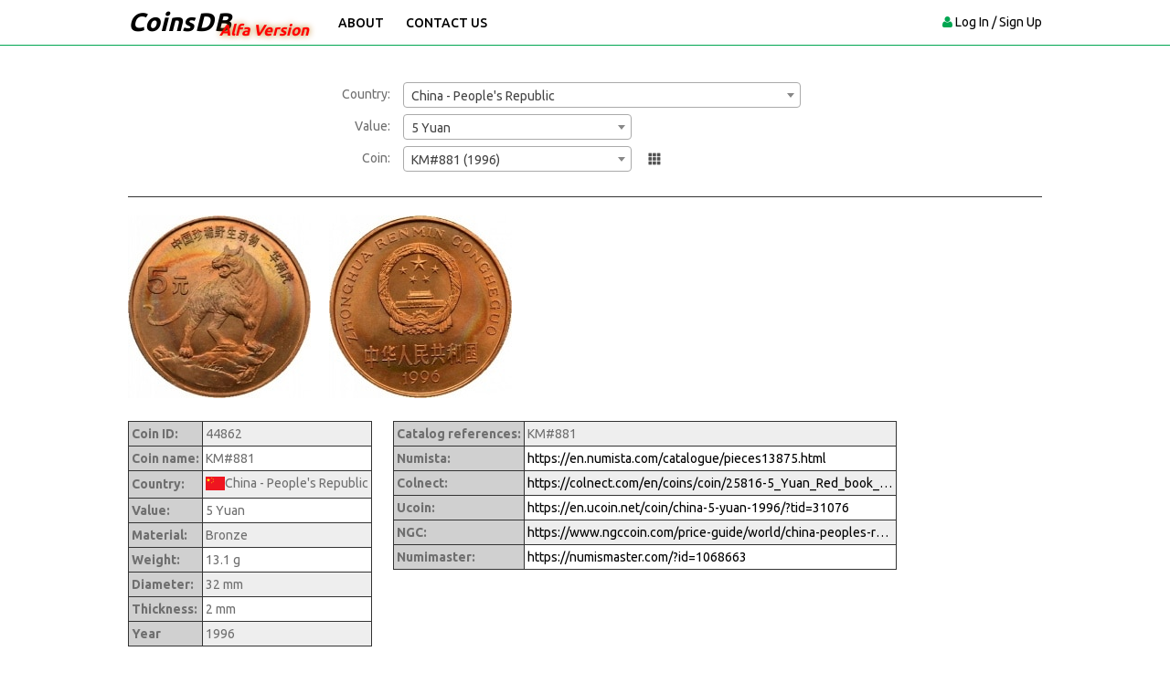

--- FILE ---
content_type: text/html; charset=UTF-8
request_url: https://coinsdb.info/coin/44862/5-yuan-people-s-republic-km-881-1996
body_size: 6913
content:
<!doctype html>
<html>
	<head>
		<meta charset="UTF-8">
		<meta name="viewport" content="width=device-width, initial-scale=1.0">

		<title>5 Yuan People&#039;s Republic KM#881 - CoinsDB</title>

		<meta name="keywords" content="coins,database,krause">
		<meta name="description" content="Largest coins database. Prices, info, references for thousands different coins">
		<meta name="audience" content="all">
		<meta name="robots" content="all,index,follow">
		
		<link rel="apple-touch-icon" sizes="180x180" href="/favicons/apple-touch-icon.png">
		<link rel="icon" type="image/png" href="/favicons/favicon-32x32.png" sizes="32x32">
		<link rel="icon" type="image/png" href="/favicons/favicon-16x16.png" sizes="16x16">
		<link rel="manifest" href="/favicons/manifest.json">
		<link rel="mask-icon" href="/favicons/safari-pinned-tab.svg" color="#5bbad5">
		<link rel="shortcut icon" href="/favicon.ico">
		<meta name="msapplication-config" content="/favicons/browserconfig.xml">
		<meta name="theme-color" content="#ffffff">

		<!--FACEBOOK Stuff-->
		<meta id="faceurl" property="og:url" content="https://coinsdb.info/coin/44862/5-yuan-people-s-republic-km-881-1996">
<meta id="facetitle" property="og:title" content="5 Yuan People's Republic KM#881 - CoinsDB">
<meta id="facedescription" property="og:description" content="Details about coin 5 Yuan People's Republic KM#881">
<meta id="faceimage" property="og:image" content="https://coinsdb.info/uploads/coins/44/44862_obverse_1492698333.jpg">
		<!-- CSS -->
		<link rel="stylesheet" href="https://fonts.googleapis.com/css?family=Ubuntu:400,500,700,300">
		<link rel="stylesheet" href="/libs/fancybox/jquery.fancybox.css">
		<link rel="stylesheet" href="/css/main.css?33">
		<link rel="stylesheet" href="/uploads/flags/flags-compiled.css">
		<link href="/libs/select2/css/select2.min.css" rel="stylesheet" type="text/css" />		
		<!-- Google Tag -->
				<script async src="https://www.googletagmanager.com/gtag/js?id=G-WM002Z258L"></script>
		<script>
			window.dataLayer = window.dataLayer || [];
			function gtag(){dataLayer.push(arguments);}
			gtag('js', new Date());
			gtag('config', 'G-WM002Z258L');
		</script>
			</head>
	<body class="desktop page-index cont-index logged-out">
		<header>
			<nav>
				<div class="container nav-container">
					<div class="navbar-header">
						<a class="navbar-brand" href="/">CoinsDB</a>
						<span class="alfa">Alfa Version</span>
					</div>
					
					<div class="navbar-left">
						<div class="collapse navbar-collapse" id="navbar-collapse">
							<ul class="nav navbar-nav">
								<li><a href="/index/about/">About</a></li>
								<li><a href="/index/contact" class="js-fancybox fancybox.ajax">Contact Us</a></li>
							</ul>
						</div>
					</div>
					
					<div class="nav-right">
						<ul class="sign-in">
							<li><i class="fa fa-user"></i></li>
														<li><a href="/auth/login">Log In / Sign Up</a></li>
													</ul>
					</div>
				</div>
			</nav>
		</header>

		<div class="main-data">
			

<section id="search-block">
	<div class="container main-container">
		<div class="box-content">
			<div class="main-form-table">
				<div class="main-form-row">
					<div class="main-form-cell form-label">Country:</div>
					<div class="main-form-cell">
						<select id="country" class="js-country-list-widget" data-selected="220"></select>
						<span class="ajax-loader" id="country-loader"></span>
					</div>
				</div>
				<div class="main-form-row">
					<div class="main-form-cell form-label">Value:</div>
					<div class="main-form-cell">
						<select id="value" data-placeholder="Select value">
															<option value=""></option>
																	<option value="9611" >10 Yuan</option>
																	<option value="9612" >100 Yuan</option>
																	<option value="9627" >1000 Yuan</option>
																	<option value="9630" >10000 Yuan</option>
																	<option value="9647" >100000 Yuan</option>
																	<option value="9613" >15 Yuan</option>
																	<option value="9620" >150 Yuan</option>
																	<option value="9628" >1500 Yuan</option>
																	<option value="9603" >2 Fen</option>
																	<option value="9606" >2 Jiao</option>
																	<option value="25477" >2 Yuan</option>
																	<option value="9614" >20 Yuan</option>
																	<option value="9619" >200 Yuan</option>
																	<option value="9629" >2000 Yuan</option>
																	<option value="25475" >20000 Yuan</option>
																	<option value="9615" >25 Yuan</option>
																	<option value="9621" >250 Yuan</option>
																	<option value="9609" >3 Yuan</option>
																	<option value="9616" >30 Yuan</option>
																	<option value="9622" >300 Yuan</option>
																	<option value="9646" >3000 Yuan</option>
																	<option value="9634" >30000 Yuan</option>
																	<option value="9617" >35 Yuan</option>
																	<option value="9623" >400 Yuan</option>
																	<option value="9624" >450 Yuan</option>
																	<option value="9604" >5 Fen</option>
																	<option value="9607" >5 Jiao</option>
																	<option value="9610" selected>5 Yuan</option>
																	<option value="9618" >50 Yuan</option>
																	<option value="9625" >500 Yuan</option>
																	<option value="25476" >5000 Yuan</option>
																	<option value="25478" >600 Yuan</option>
																	<option value="25474" >80 Yuan</option>
																	<option value="9626" >800 Yuan</option>
																	<option value="9602" >Fen</option>
																	<option value="9605" >Jiao</option>
																	<option value="9608" >Yuan</option>
																					</select>
						<span class="ajax-loader" id="value-loader"></span>
					</div>
				</div>
				<div class="main-form-row">
					<div class="main-form-cell form-label">Coin:</div>
					<div class="main-form-cell">
						<select id="coinid" data-placeholder="Select coin">
															<option value=""></option>
																	<option value="44607" >KM#68 (1983)</option>
																	<option value="44608" >KM#77 (1983)</option>
																	<option value="44613" >KM#100 (1984)</option>
																	<option value="44611" >KM#101 (1984)</option>
																	<option value="168175" >KM#76 (1984)</option>
																	<option value="44614" >KM#86 (1984)</option>
																	<option value="44609" >KM#97 (1984)</option>
																	<option value="44612" >KM#98 (1984)</option>
																	<option value="44610" >KM#99 (1984)</option>
																	<option value="44615" >KM#113 (1985)</option>
																	<option value="44616" >KM#121 (1985)</option>
																	<option value="44618" >KM#122 (1985)</option>
																	<option value="44617" >KM#123 (1985)</option>
																	<option value="44619" >KM#124 (1985)</option>
																	<option value="44620" >KM#131 (1986)</option>
																	<option value="44622" >KM#139 (1986)</option>
																	<option value="44623" >KM#139a (1986)</option>
																	<option value="44630" >KM#140 (1986)</option>
																	<option value="44631" >KM#140a (1986)</option>
																	<option value="44627" >KM#141 (1986)</option>
																	<option value="44625" >KM#142 (1986)</option>
																	<option value="44624" >KM#143 (1986)</option>
																	<option value="44626" >KM#144 (1986)</option>
																	<option value="44628" >KM#148 (1986)</option>
																	<option value="44621" >KM#150 (1986)</option>
																	<option value="44629" >KM#152 (1986)</option>
																	<option value="44632" >KM#159 (1987)</option>
																	<option value="44640" >KM#172 (1987)</option>
																	<option value="44639" >KM#173 (1987)</option>
																	<option value="44637" >KM#174 (1987)</option>
																	<option value="44638" >KM#175 (1987)</option>
																	<option value="44641" >KM#201 (1988)</option>
																	<option value="44642" >KM#202 (1988)</option>
																	<option value="44648" >KM#203 (1988)</option>
																	<option value="44649" >KM#204 (1988)</option>
																	<option value="44646" >KM#207 (1988)</option>
																	<option value="44647" >KM#208 (1988)</option>
																	<option value="44645" >KM#209 (1988)</option>
																	<option value="44644" >KM#210 (1988)</option>
																	<option value="44643" >KM#221 (1988)</option>
																	<option value="168179" >KM#183 (1989)</option>
																	<option value="44657" >KM#245 (1989)</option>
																	<option value="44664" >KM#246 (1989)</option>
																	<option value="44666" >KM#247 (1989)</option>
																	<option value="44651" >KM#248 (1989)</option>
																	<option value="44652" >KM#249 (1989)</option>
																	<option value="44653" >KM#250 (1989)</option>
																	<option value="44654" >KM#251 (1989)</option>
																	<option value="44655" >KM#260 (1989)</option>
																	<option value="44660" >KM#262 (1990)</option>
																	<option value="44661" >KM#263 (1990)</option>
																	<option value="44658" >KM#268 (1990)</option>
																	<option value="44668" >KM#310 (1990)</option>
																	<option value="44669" >KM#311 (1990)</option>
																	<option value="44670" >KM#312 (1990)</option>
																	<option value="44667" >KM#313 (1990)</option>
																	<option value="168182" >KM#315 (1990)</option>
																	<option value="44699" >KM#322 (1990)</option>
																	<option value="44696" >KM#323 (1990)</option>
																	<option value="44695" >KM#324 (1990)</option>
																	<option value="44697" >KM#325 (1990)</option>
																	<option value="168163" >KM#42 (1990)</option>
																	<option value="168165" >KM#43 (1990)</option>
																	<option value="168168" >KM#44 (1990)</option>
																	<option value="168169" >KM#45 (1990)</option>
																	<option value="44662" >KM#A263 (1990)</option>
																	<option value="44663" >KM#A264 (1990)</option>
																	<option value="44672" >KM#346 (1991)</option>
																	<option value="44673" >KM#377 (1991)</option>
																	<option value="44674" >KM#378 (1991)</option>
																	<option value="44675" >KM#379 (1991)</option>
																	<option value="44676" >KM#380 (1991)</option>
																	<option value="44683" >KM#391 (1992)</option>
																	<option value="44678" >KM#404 (1992)</option>
																	<option value="44680" >KM#405 (1992)</option>
																	<option value="44681" >KM#406 (1992)</option>
																	<option value="44679" >KM#407 (1992)</option>
																	<option value="44682" >KM#408 (1992)</option>
																	<option value="44690" >KM#446 (1992)</option>
																	<option value="44689" >KM#447 (1992)</option>
																	<option value="44687" >KM#448 (1992)</option>
																	<option value="44705" >KM#449 (1992)</option>
																	<option value="44685" >KM#450 (1992)</option>
																	<option value="44702" >KM#457 (1992)</option>
																	<option value="44701" >KM#458 (1992)</option>
																	<option value="44700" >KM#459 (1992)</option>
																	<option value="44703" >KM#460 (1992)</option>
																	<option value="44684" >KM#465 (1992)</option>
																	<option value="44704" >KM#467 (1992)</option>
																	<option value="168176" >KM#75 (1992)</option>
																	<option value="44709" >KM#469 (1993)</option>
																	<option value="44727" >KM#473 (1993)</option>
																	<option value="44711" >KM#483 (1993)</option>
																	<option value="44717" >KM#484 (1993)</option>
																	<option value="44706" >KM#488 (1993)</option>
																	<option value="44710" >KM#489 (1993)</option>
																	<option value="44707" >KM#490 (1993)</option>
																	<option value="44712" >KM#491 (1993)</option>
																	<option value="44708" >KM#492 (1993)</option>
																	<option value="44720" >KM#530 (1993)</option>
																	<option value="44722" >KM#531 (1993)</option>
																	<option value="44721" >KM#532 (1993)</option>
																	<option value="44724" >KM#533 (1993)</option>
																	<option value="44718" >KM#545 (1993)</option>
																	<option value="44719" >KM#546 (1993)</option>
																	<option value="44729" >KM#567 (1993)</option>
																	<option value="44731" >KM#568 (1993)</option>
																	<option value="44735" >KM#569 (1993)</option>
																	<option value="44733" >KM#570 (1993)</option>
																	<option value="44716" >KM#575 (1993)</option>
																	<option value="44714" >KM#576 (1993)</option>
																	<option value="44715" >KM#577 (1993)</option>
																	<option value="44713" >KM#578 (1993)</option>
																	<option value="44740" >KM#583 (1993)</option>
																	<option value="44742" >KM#611 (1994)</option>
																	<option value="44744" >KM#621 (1994)</option>
																	<option value="44752" >KM#627 (1994)</option>
																	<option value="44749" >KM#628 (1994)</option>
																	<option value="44751" >KM#629 (1994)</option>
																	<option value="44755" >KM#630 (1994)</option>
																	<option value="44753" >KM#631 (1994)</option>
																	<option value="44746" >KM#659 (1994)</option>
																	<option value="44747" >KM#660 (1994)</option>
																	<option value="44745" >KM#661 (1994)</option>
																	<option value="44741" >KM#674 (1994)</option>
																	<option value="44763" >KM#714 (1995)</option>
																	<option value="44845" >KM#715 (1995)</option>
																	<option value="168224" >KM#729 (1995)</option>
																	<option value="44847" >KM#731 (1995)</option>
																	<option value="44771" >KM#735 (1995)</option>
																	<option value="44843" >KM#736 (1995)</option>
																	<option value="44842" >KM#737 (1995)</option>
																	<option value="44844" >KM#738 (1995)</option>
																	<option value="53031" >KM#739 (1995)</option>
																	<option value="44756" >KM#774 (1995)</option>
																	<option value="44758" >KM#778 (1995)</option>
																	<option value="44761" >KM#779 (1995)</option>
																	<option value="44762" >KM#781 (1995)</option>
																	<option value="44846" >KM#794 (1995)</option>
																	<option value="44853" >KM#823 (1995)</option>
																	<option value="44851" >KM#825 (1995)</option>
																	<option value="44852" >KM#826 (1995)</option>
																	<option value="44849" >KM#827 (1995)</option>
																	<option value="44848" >KM#828 (1995)</option>
																	<option value="44769" >KM#866 (1995)</option>
																	<option value="44767" >KM#867 (1995)</option>
																	<option value="44764" >KM#868 (1995)</option>
																	<option value="44766" >KM#869 (1995)</option>
																	<option value="44759" >KM#A781 (1995)</option>
																	<option value="44862" selected>KM#881 (1996)</option>
																	<option value="44863" >KM#882 (1996)</option>
																	<option value="44855" >KM#883 (1996)</option>
																	<option value="44856" >KM#888 (1996)</option>
																	<option value="44866" >KM#898 (1996)</option>
																	<option value="44871" >KM#909 (1996)</option>
																	<option value="44867" >KM#910 (1996)</option>
																	<option value="44870" >KM#911 (1996)</option>
																	<option value="44868" >KM#912 (1996)</option>
																	<option value="44869" >KM#913 (1996)</option>
																	<option value="44873" >KM#933 (1996)</option>
																	<option value="141375" >KM#934 (1996)</option>
																	<option value="141376" >KM#935 (1996)</option>
																	<option value="44872" >KM#938 (1996)</option>
																	<option value="44864" >KM#939 (1996)</option>
																	<option value="44865" >KM#940 (1996)</option>
																	<option value="44861" >KM#971 (1996)</option>
																	<option value="44858" >KM#972 (1996)</option>
																	<option value="44859" >KM#973 (1996)</option>
																	<option value="44857" >KM#974 (1996)</option>
																	<option value="44881" >KM#1005 (1997)</option>
																	<option value="168252" >KM#1025 (1997)</option>
																	<option value="168250" >KM#1026 (1997)</option>
																	<option value="168248" >KM#1027 (1997)</option>
																	<option value="44882" >KM#1030 (1997)</option>
																	<option value="141377" >KM#1057 (1997)</option>
																	<option value="44883" >KM#1058 (1997)</option>
																	<option value="141374" >KM#1058a (1997)</option>
																	<option value="141367" >KM#1067 (1997)</option>
																	<option value="141366" >KM#1068 (1997-2005)</option>
																	<option value="141364" >KM#1069 (1997)</option>
																	<option value="141365" >KM#1070 (1997)</option>
																	<option value="141363" >KM#1071 (1997)</option>
																	<option value="168278" >KM#1103 (1997)</option>
																	<option value="168279" >KM#1104 (1997)</option>
																	<option value="168280" >KM#1105 (1997)</option>
																	<option value="168281" >KM#1106 (1997)</option>
																	<option value="44878" >KM#980 (1997)</option>
																	<option value="44879" >KM#981 (1997)</option>
																	<option value="44875" >KM#984 (1997)</option>
																	<option value="137929" >KM#985 (1997)</option>
																	<option value="44877" >KM#993 (1997)</option>
																	<option value="44887" >KM#995 (1997)</option>
																	<option value="44889" >KM#1122 (1998)</option>
																	<option value="44888" >KM#1123 (1998)</option>
																	<option value="168282" >KM#1124 (1998)</option>
																	<option value="44892" >KM#1125 (1998)</option>
																	<option value="44890" >KM#1131 (1998)</option>
																	<option value="168294" >KM#1158 (1998)</option>
																	<option value="168295" >KM#1159 (1998)</option>
																	<option value="127527" >KM#1172 (1998)</option>
																	<option value="127526" >KM#1173 (1998)</option>
																	<option value="168286" >KM#A1134 (1998)</option>
																	<option value="110031" >KM#1213 (1999)</option>
																	<option value="110032" >KM#1214 (1999)</option>
																	<option value="44893" >KM#1215 (1999)</option>
																	<option value="44895" >KM#1302 (2000)</option>
																	<option value="127079" >KM#1363 (2001)</option>
																	<option value="109975" >KM#1364 (2001)</option>
																	<option value="109713" >KM#1412 (2002)</option>
																	<option value="109714" >KM#1413 (2002)</option>
																	<option value="127080" >KM#1461 (2003)</option>
																	<option value="127081" >KM#1462 (2003)</option>
																	<option value="146806" >KM#1463 (2003)</option>
																	<option value="152247" >KM#1464 (2003)</option>
																	<option value="152248" >KM#1524 (2004)</option>
																	<option value="152249" >KM#1525 (2004)</option>
																	<option value="142071" >KM#1526 (2004)</option>
																	<option value="142072" >KM#1527 (2004)</option>
																	<option value="145823" >KM#1576 (2005)</option>
																	<option value="146854" >KM#1577 (2005)</option>
																	<option value="145824" >KM#1578 (2005)</option>
																	<option value="217798" >KM#1651 (2006)</option>
																	<option value="168922" >KM#1731 (2006)</option>
																	<option value="220422" >KM#1826 (2007)</option>
																	<option value="207016" >KM#1992 (2011)</option>
																	<option value="216861" >KM#2081 (2013)</option>
																	<option value="247890" >KM#2187 (2014)</option>
																	<option value="247891" >KM#2188 (2014)</option>
																	<option value="247892" >KM#2198 (2014)</option>
																	<option value="247893" >KM#2199 (2014)</option>
																	<option value="247894" >KM#2200 (2014)</option>
																	<option value="247895" >KM#2201 (2014)</option>
																	<option value="247877" >KM#2101 (2015)</option>
																	<option value="247878" >KM#2102 (2015)</option>
																	<option value="247889" >KM#2311 (2016)</option>
																	<option value="247879" >KM#2331 (2017)</option>
																	<option value="247880" >KM#2365 (2017)</option>
																	<option value="247881" >KM#2372 (2017)</option>
																	<option value="247882" >KM#2376 (2017)</option>
																	<option value="247883" >KM#2377 (2017)</option>
																	<option value="247884" >KM#2378 (2017)</option>
																	<option value="247885" >KM#2379 (2017)</option>
																	<option value="247886" >KM#2380 (2017)</option>
																	<option value="247887" >KM#2385 (2017)</option>
																	<option value="247888" >KM#2386 (2017)</option>
																	<option value="247896" >KM#2394 (2018)</option>
																	<option value="247897" >KM#2395 (2018)</option>
																	<option value="247898" >KM#2449 (2019)</option>
																	<option value="247899" >KM#2450 (2019)</option>
																	<option value="247900" >KM#2451 (2019)</option>
																	<option value="247901" >KM#2452 (2019)</option>
																	<option value="247902" >KM#2453 (2019)</option>
																	<option value="247903" >KM#2523 (2020)</option>
																	<option value="247904" >KM#2524 (2020)</option>
																	<option value="247905" >KM#2525 (2020)</option>
																	<option value="247906" >KM#2526 (2020)</option>
																	<option value="247907" >KM#2575 (2021)</option>
																	<option value="247908" >KM#2576 (2021)</option>
																	<option value="247909" >KM#2577 (2021)</option>
																	<option value="247910" >KM#2669 (2022)</option>
																	<option value="247911" >KM#2670 (2022)</option>
																	<option value="247912" >KM#2671 (2022)</option>
																	<option value="247913" >KM#2672 (2022)</option>
																	<option value="247914" >KM#2673 (2022)</option>
																	<option value="247915" >KM#2674 (2022)</option>
																	<option value="247916" >KM#2675 (2022)</option>
																	<option value="247917" >KM#2676 (2022)</option>
																	<option value="247918" >KM#2677 (2022)</option>
																	<option value="247919" >KM#2678 (2022)</option>
																	<option value="247920" >KM#2679 (2022)</option>
																	<option value="247921" >KM#2765 (2023)</option>
																	<option value="247922" >KM#2778 (2023)</option>
																	<option value="247923" >KM#2779 (2023)</option>
																	<option value="247924" >KM#2780 (2023)</option>
																	<option value="247925" >KM#2781 (2023)</option>
																	<option value="247926" >KM#2782 (2023)</option>
																	<option value="247927" >KM#2783 (2023)</option>
																	<option value="247928" >KM#2784 (2023)</option>
																	<option value="247929" >KM#2785 (2023)</option>
																	<option value="247931" >KM#2841 (2023)</option>
																	<option value="247930" >KM#2813 (2024)</option>
																	<option value="257763" >KM#2843 (2024)</option>
																	<option value="257764" >KM#2844 (2024)</option>
																	<option value="257765" >KM#2845 (2024)</option>
																	<option value="257766" >KM#2846 (2024)</option>
																	<option value="257767" >KM#2870 (2025)</option>
																	<option value="46251" >KM#Pn1 (1983)</option>
																	<option value="46292" >KM#P21 (1992)</option>
																	<option value="46293" >KM#P22 (1992)</option>
																	<option value="46295" >KM#P23 (1992)</option>
																	<option value="46296" >KM#P24 (1992)</option>
																	<option value="46297" >KM#P25 (1992)</option>
																	<option value="141381" >KM#P26 (1996)</option>
																	<option value="141382" >KM#P27 (1996)</option>
																	<option value="46299" >KM#P28 (1997)</option>
																	<option value="141383" >KM#P29 (1997)</option>
																					</select>
						<span class="grid-view" id="grid-view" ></span>
						<span class="ajax-loader" id="coinid-loader"></span>
						
											</div>
				</div>
			</div>
			<div id="coin-data">
				<div class="coin-info-box">
	
	<div class="coin-pictures" id="coin-pictures">
		<div class="picture">
	<a href="/uploads/coins/44/44862_obverse_1492698333.jpg" rel="coin-main" class="js-fancybox"><img src="/uploads/coins/44/44862_obverse_1492698333.jpg.200x200.jpg" title="5 Yuan People's Republic KM#881. Obverse"></a>
</div>

<div class="picture">
	<a href="/uploads/coins/44/44862_reverse_1492698332.jpg" rel="coin-main" class="js-fancybox"><img src="/uploads/coins/44/44862_reverse_1492698332.jpg.200x200.jpg" title="5 Yuan People's Republic KM#881. Reverse" rel="coin-main"></a>
</div>
	</div>
	
	<div class="coin-row margin-std">
		<table class="costs coin-info">
			<tr>
				<td class="cell-title">Coin ID:</td>
				<td>44862</td>
			</tr>
			<tr>
				<td class="cell-title">Coin name:</td>
				<td>KM#881</td>
			</tr>
			<tr>
				<td class="cell-title">Country:</td>
				<td><span class="flags-v2 flag-220">China - People's Republic</span></td>
			</tr>
			<tr>
				<td class="cell-title">Value:</td>
				<td>5 Yuan</td>
			</tr>
			<tr>
				<td class="cell-title">Material:</td>
				<td>Bronze</td>
			</tr>
			<tr>
				<td class="cell-title">Weight:</td>
				<td>13.1 g</td>
			</tr>
			<tr>
				<td class="cell-title">Diameter:</td>
				<td>32 mm</td>
			</tr>
						<tr>
				<td class="cell-title">Thickness:</td>
				<td>2 mm</td>
			</tr>
												<tr>
				<td class="cell-title">Year</td>
				<td>
					1996				</td>
			</tr>
								</table>
	</div>
	
	<div class="coin-row  margin-std">
		<table class="costs coin-info">
						<tr>
				<td class="cell-title">Catalog references:</td>
				<td>KM#881</td>
			</tr>
									<tr>
				<td class="cell-title">Numista:</td>
				<td><a href="https://en.numista.com/catalogue/pieces13875.html" target="_blank" class="extr-link js-extr-link" data-id="599306">https://en.numista.com/catalogue/pieces13875.html</a></td>
			</tr>
						<tr>
				<td class="cell-title">Colnect:</td>
				<td><a href="https://colnect.com/en/coins/coin/25816-5_Yuan_Red_book_Animals_-_Tiger-1981%7EToday_-_Circulating_Commemoratives-China_Peoples_Republic" target="_blank" class="extr-link js-extr-link" data-id="670826">https://colnect.com/en/coins/coin/25816-5_Yuan_Red_book_Animals_-_Tiger-1981%7EToday_-_Circulating_Commemoratives-China_Peoples_Republic</a></td>
			</tr>
						<tr>
				<td class="cell-title">Ucoin:</td>
				<td><a href="https://en.ucoin.net/coin/china-5-yuan-1996/?tid=31076" target="_blank" class="extr-link js-extr-link" data-id="722548">https://en.ucoin.net/coin/china-5-yuan-1996/?tid=31076</a></td>
			</tr>
						<tr>
				<td class="cell-title">NGC:</td>
				<td><a href="https://www.ngccoin.com/price-guide/world/china-peoples-republic-5-yuan-km-881-1996-cuid-1068663-duid-1291012" target="_blank" class="extr-link js-extr-link" data-id="766315">https://www.ngccoin.com/price-guide/world/china-peoples-republic-5-yuan-km-881-1996-cuid-1068663-duid-1291012</a></td>
			</tr>
						<tr>
				<td class="cell-title">Numimaster:</td>
				<td><a href="https://numismaster.com/?id=1068663" target="_blank" class="extr-link js-extr-link" data-id="987475">https://numismaster.com/?id=1068663</a></td>
			</tr>
					</table>
	</div>
	
	<div class="options-block">
		<ul>
						<li><a href="/index/coinGalery/?coin=44862" class="iconed picture js-coin-gallery">Coin gallery (2)</a></li>
						<li><a href="/index/reportCoin/" class="iconed stop js-fancybox fancybox.ajax">Report coin</a></li>
			<li><a href="/coin/edit/44862" class="iconed edit js-fancybox fancybox.ajax" id="edit-action">Edit coin</a></li>
								</ul>
	</div>
	
		<div class="margin-std" id="remote-prices">
		<b>Prices</b>


<table class="costs js-prices">
	<tr class="head">
		<td>Source</td>
		<td><a href="#" class="js-sortable-head" data-sort="time">Time</a></td>
		<td><a href="#" class="js-sortable-head" data-sort="year">Year</a></td>
		<td>Quality</td>
		
		<td><a href="#" class="js-sortable-head" data-sort="price">Cost</a></td>
				<td>
			Options
					</td>
	</tr>
		<tr class="js-ebay-price-109749 js-sortable-row" data-item="{&quot;year&quot;:1996,&quot;time&quot;:1486226222,&quot;price&quot;:6.5,&quot;type&quot;:&quot;ebay&quot;,&quot;id&quot;:&quot;109749&quot;}">
		<td>Ebay</td>
		<td>04.02.2017 16:37</td>
		<td>
			<span 
								>
				1996			</span>
		</td>
		<td></td>
		<td>$6.5 </td>
		
				
		<td class="options-box">
						<a href="http://www.ebay.com/itm/China-5-Yuan-1996-Animals-Tiger-commemorative-km881-Coins-slightly-oxidized-/182411711777" target="_blank" class="js-show-hoverpopup" rel="nofollow">View source</a>
						<div class="hover-popup"><div class="ebay-title">China 5 Yuan 1996  Animals Tiger commemorative. km881 Coins slightly oxidized  | Mixed Lots</div></div>
					</td>
	</tr>
		<tr class="js-delcampe-price-596274 js-sortable-row" data-item="{&quot;year&quot;:1996,&quot;time&quot;:1486642502,&quot;price&quot;:20.26,&quot;type&quot;:&quot;delcampe&quot;,&quot;id&quot;:&quot;596274&quot;}">
		<td>Delcampe</td>
		<td>09.02.2017 12:15</td>
		<td>
			<span 
								>
				1996			</span>
		</td>
		<td></td>
		<td>$20.26 </td>
		
				
		<td class="options-box">
						<a href="https://www.delcampe.net/en_GB/collectables/coins-banknotes/coins-china/china-388-km-881-5-yuan-1996-tiger-173154800.html" target="_blank" class="js-show-hoverpopup" rel="nofollow">View source</a>
						<div class="hover-popup"><div class="ebay-title">China /     388 /     km# 881 /     5 Yuan    1996     - Tiger</div></div>
					</td>
	</tr>
		<tr class="js-delcampe-price-589316 js-sortable-row" data-item="{&quot;year&quot;:1996,&quot;time&quot;:1486642648,&quot;price&quot;:9.6,&quot;type&quot;:&quot;delcampe&quot;,&quot;id&quot;:&quot;589316&quot;}">
		<td>Delcampe</td>
		<td>09.02.2017 12:17</td>
		<td>
			<span 
								>
				1996			</span>
		</td>
		<td>UNC</td>
		<td>$9.6 </td>
		
				
		<td class="options-box">
						<a href="https://www.delcampe.net/en_GB/collectables/coins-banknotes/coins-china/china-5-yuan-1996-km-881-bu-115971506.html" target="_blank" class="js-show-hoverpopup" rel="nofollow">View source</a>
						<div class="hover-popup"><div class="ebay-title">*China 5 yuan 1996    km 881  bu  !!!</div></div>
					</td>
	</tr>
		<tr class="js-ebay-price-109944 js-sortable-row" data-item="{&quot;year&quot;:1996,&quot;time&quot;:1488254452,&quot;price&quot;:6.5,&quot;type&quot;:&quot;ebay&quot;,&quot;id&quot;:&quot;109944&quot;}">
		<td>Ebay</td>
		<td>28.02.2017 04:00</td>
		<td>
			<span 
								>
				1996			</span>
		</td>
		<td></td>
		<td>$6.5 </td>
		
				
		<td class="options-box">
						<a href="http://www.ebay.com/itm/China-5-Yuan-1996-Animals-Tiger-commemorative-km881-Coins-slightly-oxidized-/182444469313" target="_blank" class="js-show-hoverpopup" rel="nofollow">View source</a>
						<div class="hover-popup"><div class="ebay-title">China 5 Yuan 1996  Animals Tiger commemorative. km881 Coins slightly oxidized  | Mixed Lots</div></div>
					</td>
	</tr>
		<tr class="js-ebay-price-250536 js-sortable-row" data-item="{&quot;year&quot;:1996,&quot;time&quot;:1510429272,&quot;price&quot;:24,&quot;type&quot;:&quot;ebay&quot;,&quot;id&quot;:&quot;250536&quot;}">
		<td>Ebay</td>
		<td>11.11.2017 19:41</td>
		<td>
			<span 
								>
				1996			</span>
		</td>
		<td></td>
		<td>$24 </td>
		
				
		<td class="options-box">
						<a href="http://www.ebay.com/itm/China-Peoples-Republic-Red-book-Animals-1996-5-Yuan-KM-881-South-China-tiger-/263309907903" target="_blank" class="js-show-hoverpopup" rel="nofollow">View source</a>
						<div class="hover-popup"><div class="ebay-title">China People's Republic, Red book Animals 1996 5 Yuan KM# 881 South China tiger | </div></div>
					</td>
	</tr>
		<tr class="js-ebay-price-96519 js-sortable-row" data-item="{&quot;year&quot;:1996,&quot;time&quot;:1515495151,&quot;price&quot;:7.99,&quot;type&quot;:&quot;ebay&quot;,&quot;id&quot;:&quot;96519&quot;}">
		<td>Ebay</td>
		<td>09.01.2018 10:52</td>
		<td>
			<span 
								>
				1996			</span>
		</td>
		<td></td>
		<td>$7.99 </td>
		
				
		<td class="options-box">
						<a href="http://www.ebay.com/itm/China-5-Yuan-1996-km881-Red-book-Animals-Tiger-coin-exact-item-pictured-1-/173054902677" target="_blank" class="js-show-hoverpopup" rel="nofollow">View source</a>
						<div class="hover-popup"><div class="ebay-title">China 5 Yuan 1996,  km881, Red book Animals - Tiger coin. exact item pictured. 1 | </div></div>
					</td>
	</tr>
		<tr class="js-ebay-price-96665 js-sortable-row" data-item="{&quot;year&quot;:1996,&quot;time&quot;:1516639992,&quot;price&quot;:8,&quot;type&quot;:&quot;ebay&quot;,&quot;id&quot;:&quot;96665&quot;}">
		<td>Ebay</td>
		<td>22.01.2018 16:53</td>
		<td>
			<span 
								>
				1996			</span>
		</td>
		<td>UNC</td>
		<td>$8 </td>
		
				
		<td class="options-box">
						<a href="http://www.ebay.com/itm/China-5-Yuan-1996-Red-book-Animals-Tiger-Coin-km881-UNC-/173105326944" target="_blank" class="js-show-hoverpopup" rel="nofollow">View source</a>
						<div class="hover-popup"><div class="ebay-title">China 5 Yuan 1996, Red book Animals - Tiger Coin. km881, UNC | </div></div>
					</td>
	</tr>
		<tr class="js-ebay-price-95215 js-sortable-row" data-item="{&quot;year&quot;:1996,&quot;time&quot;:1522444822,&quot;price&quot;:8.99,&quot;type&quot;:&quot;ebay&quot;,&quot;id&quot;:&quot;95215&quot;}">
		<td>Ebay</td>
		<td>30.03.2018 21:20</td>
		<td>
			<span 
								>
				1996			</span>
		</td>
		<td>UNC</td>
		<td>$8.99 </td>
		
				
		<td class="options-box">
						<a href="http://www.ebay.com/itm/China-5-Yuan-1996-Red-book-Animals-Tiger-Coin-km881-UNC-/172803749375" target="_blank" class="js-show-hoverpopup" rel="nofollow">View source</a>
						<div class="hover-popup"><div class="ebay-title">China 5 Yuan 1996, Red book Animals - Tiger Coin. km881, UNC | </div></div>
					</td>
	</tr>
		<tr class="js-ebay-price-97846 js-sortable-row" data-item="{&quot;year&quot;:1996,&quot;time&quot;:1527524682,&quot;price&quot;:7.99,&quot;type&quot;:&quot;ebay&quot;,&quot;id&quot;:&quot;97846&quot;}">
		<td>Ebay</td>
		<td>28.05.2018 16:24</td>
		<td>
			<span 
								>
				1996			</span>
		</td>
		<td></td>
		<td>$7.99 </td>
		
				
		<td class="options-box">
						<a href="http://www.ebay.com/itm/China-5-Yuan-1996-km881-Red-book-Animals-Tiger-coin-exact-item-pictured-5-/173303130457" target="_blank" class="js-show-hoverpopup" rel="nofollow">View source</a>
						<div class="hover-popup"><div class="ebay-title">China 5 Yuan 1996,  km881, Red book Animals - Tiger coin. exact item pictured. 5 | </div></div>
					</td>
	</tr>
		<tr class="js-ebay-price-98561 js-sortable-row" data-item="{&quot;year&quot;:1996,&quot;time&quot;:1533160996,&quot;price&quot;:7.99,&quot;type&quot;:&quot;ebay&quot;,&quot;id&quot;:&quot;98561&quot;}">
		<td>Ebay</td>
		<td>01.08.2018 22:03</td>
		<td>
			<span 
								>
				1996			</span>
		</td>
		<td></td>
		<td>$7.99 </td>
		
				
		<td class="options-box">
						<a href="http://www.ebay.com/itm/China-5-Yuan-1996-km881-Red-book-Animals-Tiger-coin-exact-item-pictured-4-/173416157226" target="_blank" class="js-show-hoverpopup" rel="nofollow">View source</a>
						<div class="hover-popup"><div class="ebay-title">China 5 Yuan 1996,  km881, Red book Animals - Tiger coin. exact item pictured. 4 | </div></div>
					</td>
	</tr>
		<tr class="js-ebay-price-100151 js-sortable-row" data-item="{&quot;year&quot;:1996,&quot;time&quot;:1542476153,&quot;price&quot;:7.99,&quot;type&quot;:&quot;ebay&quot;,&quot;id&quot;:&quot;100151&quot;}">
		<td>Ebay</td>
		<td>17.11.2018 17:35</td>
		<td>
			<span 
								>
				1996			</span>
		</td>
		<td></td>
		<td>$7.99 </td>
		
				
		<td class="options-box">
						<a href="http://www.ebay.com/itm/China-5-Yuan-1996-km881-Red-book-Animals-Tiger-coin-exact-item-pictured-2-/173626602239" target="_blank" class="js-show-hoverpopup" rel="nofollow">View source</a>
						<div class="hover-popup"><div class="ebay-title">China 5 Yuan 1996,  km881, Red book Animals - Tiger coin. exact item pictured. 2 | </div></div>
					</td>
	</tr>
		<tr class="js-ebay-price-118514 js-sortable-row" data-item="{&quot;year&quot;:1996,&quot;time&quot;:1576738568,&quot;price&quot;:7.8,&quot;type&quot;:&quot;ebay&quot;,&quot;id&quot;:&quot;118514&quot;}">
		<td>Ebay</td>
		<td>19.12.2019 06:56</td>
		<td>
			<span 
								>
				1996			</span>
		</td>
		<td>UNC</td>
		<td>$7.8 </td>
		
				
		<td class="options-box">
						<a href="https://www.ebay.com/itm/China-5-Yuan-1996-Red-Book-Animals-Tiger-Coin-UNC-km881-/183780262126" target="_blank" class="js-show-hoverpopup" rel="nofollow">View source</a>
						<div class="hover-popup"><div class="ebay-title">China 5 Yuan 1996, Red Book Animals - Tiger Coin. UNC km881 | </div></div>
					</td>
	</tr>
		<tr class="js-ebay-price-36319 js-sortable-row" data-item="{&quot;year&quot;:1996,&quot;time&quot;:1580936409,&quot;price&quot;:8.59,&quot;type&quot;:&quot;ebay&quot;,&quot;id&quot;:&quot;36319&quot;}">
		<td>Ebay</td>
		<td>05.02.2020 21:00</td>
		<td>
			<span 
								>
				1996			</span>
		</td>
		<td>UNC</td>
		<td>$8.59 </td>
		
				
		<td class="options-box">
						<a href="https://www.ebay.com/itm/P-R-China-Bronze-5-Yuan-1996-KM-881-Uncirculated-Uncertified-/132544620931" target="_blank" class="js-show-hoverpopup" rel="nofollow">View source</a>
						<div class="hover-popup"><div class="ebay-title">P.R.China Bronze 5 Yuan 1996, KM 881, Uncirculated, Uncertified | </div></div>
					</td>
	</tr>
		<tr class="js-ebay-price-104241 js-sortable-row" data-item="{&quot;year&quot;:1996,&quot;time&quot;:1585102677,&quot;price&quot;:9.2,&quot;type&quot;:&quot;ebay&quot;,&quot;id&quot;:&quot;104241&quot;}">
		<td>Ebay</td>
		<td>25.03.2020 02:17</td>
		<td>
			<span 
								>
				1996			</span>
		</td>
		<td>UNC</td>
		<td>$9.2 </td>
		
				
		<td class="options-box">
						<a href="https://www.ebay.com/itm/China-5-Yuan-1996-Red-Book-Animals-Tiger-Coin-UNC-km881-/174136280698" target="_blank" class="js-show-hoverpopup" rel="nofollow">View source</a>
						<div class="hover-popup"><div class="ebay-title">China 5 Yuan 1996, Red Book Animals - Tiger Coin. UNC km881 | </div></div>
					</td>
	</tr>
		<tr class="js-ebay-price-177275 js-sortable-row" data-item="{&quot;year&quot;:1996,&quot;time&quot;:1597897895,&quot;price&quot;:6.5,&quot;type&quot;:&quot;ebay&quot;,&quot;id&quot;:&quot;177275&quot;}">
		<td>Ebay</td>
		<td>20.08.2020 04:31</td>
		<td>
			<span 
								>
				1996			</span>
		</td>
		<td>UNC</td>
		<td>$6.5 </td>
		
				
		<td class="options-box">
						<a href="https://www.ebay.com/itm/China-PR-km-881-1996-5y-Tiger-bronze-coin-BU-condition-2017-cv-22-50-k468-/203072809458" target="_blank" class="js-show-hoverpopup" rel="nofollow">View source</a>
						<div class="hover-popup"><div class="ebay-title">China PR km#881 1996 5y Tiger bronze coin BU condition 2017 cv$22.50 (k468) | </div></div>
					</td>
	</tr>
		<tr class="js-ebay-price-177380 js-sortable-row" data-item="{&quot;year&quot;:1996,&quot;time&quot;:1598979225,&quot;price&quot;:7.15,&quot;type&quot;:&quot;ebay&quot;,&quot;id&quot;:&quot;177380&quot;}">
		<td>Ebay</td>
		<td>01.09.2020 16:53</td>
		<td>
			<span 
								>
				1996			</span>
		</td>
		<td>UNC</td>
		<td>$7.15 </td>
		
				
		<td class="options-box">
						<a href="https://www.ebay.com/itm/China-PR-km-881-1996-5y-Tiger-bronze-coin-BU-condition-2017-cv-22-50-k379-/203085060350" target="_blank" class="js-show-hoverpopup" rel="nofollow">View source</a>
						<div class="hover-popup"><div class="ebay-title">China PR km#881 1996 5y Tiger bronze coin BU condition 2017 cv$22.50 (k379) | </div></div>
					</td>
	</tr>
		<tr class="js-ebay-price-1539126 js-sortable-row" data-item="{&quot;year&quot;:1996,&quot;time&quot;:1622739605,&quot;price&quot;:7.99,&quot;type&quot;:&quot;ebay&quot;,&quot;id&quot;:&quot;1539126&quot;}">
		<td>Ebay</td>
		<td>03.06.2021 17:00</td>
		<td>
			<span 
								>
				1996			</span>
		</td>
		<td>UNC</td>
		<td>$7.99 </td>
		
				
		<td class="options-box">
						<a href="https://www.ebay.com/itm/184852787102" target="_blank" class="js-show-hoverpopup" rel="nofollow">View source</a>
						<div class="hover-popup"><div class="ebay-title"> China 5 Yuan 1996 UNC coin km881 Red book Animals - Tiger | </div></div>
					</td>
	</tr>
		<tr class="js-mashops-price-3061482 js-sortable-row" data-item="{&quot;year&quot;:1996,&quot;time&quot;:1757986020,&quot;price&quot;:7.7,&quot;type&quot;:&quot;mashops&quot;,&quot;id&quot;:&quot;3061482&quot;}">
		<td>MA-Shops</td>
		<td>16.09.2025 01:27</td>
		<td>
			<span 
								>
				1996			</span>
		</td>
		<td>UNC</td>
		<td>$7.7 </td>
		
				
		<td class="options-box">
						<a href="https://www.ma-shops.com/coinsnb/item.php?id=115720" target="_blank" class="js-show-hoverpopup" rel="nofollow">View source</a>
						<div class="hover-popup"><div class="ebay-title">China China People's Republic 1996 5 Yuan (Tiger) Bronze 13.1g UNC  KM 881 Y 729 5 Yuan</div></div>
					</td>
	</tr>
		<tr class="js-mashops-price-3079787 js-sortable-row" data-item="{&quot;year&quot;:1996,&quot;time&quot;:1760894640,&quot;price&quot;:11,&quot;type&quot;:&quot;mashops&quot;,&quot;id&quot;:&quot;3079787&quot;}">
		<td>MA-Shops</td>
		<td>19.10.2025 17:24</td>
		<td>
			<span 
								>
				1996			</span>
		</td>
		<td>UNC</td>
		<td>$11 </td>
		
				
		<td class="options-box">
						<a href="https://www.ma-shops.com/coinsnb/item.php?id=117045" target="_blank" class="js-show-hoverpopup" rel="nofollow">View source</a>
						<div class="hover-popup"><div class="ebay-title">China China People's Republic 1996 5 Yuan (Tiger) Bronze UNC  KM 881 Y 729 5 Yuan</div></div>
					</td>
	</tr>
	</table>

	</div>
		
	</div>

<script>
	var coinInfo = {"id":"44862","link":"\/coin\/44862\/5-yuan-people-39-s-republic-km-881-1996","title":"5 Yuan People's Republic KM#881 - CoinsDB"};
	
	var timerHandler = setInterval(function() {
		if (typeof CoinDb === 'object') {
			clearInterval(timerHandler);
			CoinDb.setCoin(coinInfo);
		}
	}, 100);
</script>			</div>
		</div>
	</div>
</section>		</div>

		<footer>
			<div class="container text-center footer-bottom">
				<p>
					Copyright © 2016-2026 CoinsDB | <a href="/index/terms/">Terms of use</a>
				</p>
			</div>
		</footer>
		
		<script src="https://ajax.googleapis.com/ajax/libs/jquery/2.2.4/jquery.min.js" defer></script>
		<script src="/libs/fancybox/jquery.fancybox.pack.js" defer></script>
		<script src="/js/forms.js" defer></script>
		<script src="/js/main.js?5" defer></script>
		<script src="/libs/select2/js/select2.min.js" defer></script> <script src="/libs/amcharts/amcharts.js" defer></script> <script src="/libs/amcharts/serial.js" defer></script> <script src="/libs/amcharts/themes/light.js" defer></script> <script src="/js/pages/index.js?v23" defer></script> <script src="/js/pages/index-module.js?2" type="module" defer></script>	</body>
</html>

--- FILE ---
content_type: text/javascript
request_url: https://coinsdb.info/js/common/storage.js
body_size: 363
content:
const VERSION = 1;
const engine = localStorage;

const getDate = () => Math.floor(Date.now() / 1000);

const getItem = (key) => {
    let data = engine.getItem(key);
    if (data === null) {
        return null;
    }

    data = JSON.parse(data);

    if (
        data === null ||
        !data.hasOwnProperty('v') ||
        data.v !== VERSION ||
        (data.timeout !== null && data.timeout < getDate())
    ) {
        engine.removeItem(key);
        return null;
    }

    return data.value;
};

const setItem = (key, value, timeout = null) => {
    if (timeout !== null) {
        timeout = getDate() + timeout;
    }
    engine.setItem(key, JSON.stringify({v: VERSION, value, timeout}));
};

const removeItem = (key) => {
    engine.removeItem(key);
};

export default {
    getItem,
    setItem,
    removeItem
}

--- FILE ---
content_type: text/javascript
request_url: https://coinsdb.info/js/common/county-list-widget.js?2
body_size: 944
content:
import Storage from './storage.js';
import Api from './api.js';

const STORAGE_KEY = 'countries-v2';
const ELEMENT_FLAG = 'coinsdbCountryFilled';
const RENDER_EVENT = 'coinsdb-country-select';

let cachedList = null;

const getWidgets = () => {
    return document.querySelectorAll('.js-country-list-widget');
}

const getCountries = async () => {
    if (cachedList !== null) {
        return;
    }

    let list = Storage.getItem(STORAGE_KEY);
    if (list === null) {
        const apiData = await Api.get('country/list');

        list = apiData.list;
        Storage.setItem(STORAGE_KEY, list, 86400);
    }

    cachedList = list;
};

const renderList = (element) => {
    const $element = $(element);
    const selectedId = parseInt(element.dataset.selected);

    if (element.hasOwnProperty(ELEMENT_FLAG)) {
        return;
    }

    element[ELEMENT_FLAG] = true;

    if (!element.classList.contains('js-skip-empty')) {
        $element.find('option').remove();
        element.appendChild(new Option('', ''));
    }

    cachedList.forEach(item => {
        const selected = item.id === selectedId;
        const option = new Option(item.name, item.id, selected, selected);
        option.dataset.keywords = item.keywords;

        element.appendChild(option);
    });

    $element.select2({
        placeholder: 'Select country',
        matcher: (params, data) => {
            if (!params.hasOwnProperty('term') || params.term === null || params.term.trim() === '') {
                return data;
            }

            const term = params.term.toLowerCase();
            const keywords = data.element.dataset.hasOwnProperty('keywords') ? data.element.dataset.keywords : '';

            if (data.text.toLowerCase().indexOf(term) > -1 || keywords.indexOf(term) > -1) {
                return data;
            }
            return null;
        },
        templateResult: (state) => {
            const span = document.createElement('span');
            span.textContent = state.text;
            span.className = `flags-v2 flag-${state.id}`;
            return span;
        },
    });
};

const init = () => {
    const widgets = getWidgets();
    if (widgets.length === 0) {
        return;
    }

    getCountries().then(() => {
        widgets.forEach(widget => {
            renderList(widget);
        });
    });

    document.addEventListener(RENDER_EVENT, () => {
        getWidgets().forEach(widget => {
            renderList(widget);
        });
    })
};

export default {
    init,
};